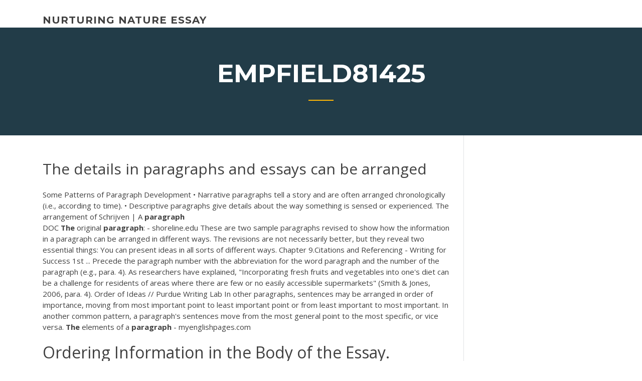

--- FILE ---
content_type: text/html; charset=utf-8
request_url: https://ghostwriteobjl.firebaseapp.com/empfield81425hy/the-details-in-paragraphs-and-essays-can-be-arranged-1293.html
body_size: 5564
content:
<!doctype html>
<html lang="en-US">
<head>
	<meta charset="UTF-8" />
	<meta name="viewport" content="width=device-width, initial-scale=1" />
	<link rel="profile" href="http://gmpg.org/xfn/11" />
	<title>The details in paragraphs and essays can be arranged uuhtb</title>

<script type="text/javascript">
			window._wpemojiSettings = {"baseUrl":"https:\/\/s.w.org\/images\/core\/emoji\/12.0.0-1\/72x72\/","ext":".png","svgUrl":"https:\/\/s.w.org\/images\/core\/emoji\/12.0.0-1\/svg\/","svgExt":".svg","source":{"concatemoji":"http:\/\/ghostwriteobjl.firebaseapp.com/wp-includes\/js\/wp-emoji-release.min.js?ver=5.3"}};
			!function(e,a,t){var r,n,o,i,p=a.createElement("canvas"),s=p.getContext&&p.getContext("2d");function c(e,t){var a=String.fromCharCode;s.clearRect(0,0,p.width,p.height),s.fillText(a.apply(this,e),0,0);var r=p.toDataURL();return s.clearRect(0,0,p.width,p.height),s.fillText(a.apply(this,t),0,0),r===p.toDataURL()}function l(e){if(!s||!s.fillText)return!1;switch(s.textBaseline="top",s.font="600 32px Arial",e){case"flag":return!c([1270,65039,8205,9895,65039],[1270,65039,8203,9895,65039])&&(!c([55356,56826,55356,56819],[55356,56826,8203,55356,56819])&&!c([55356,57332,56128,56423,56128,56418,56128,56421,56128,56430,56128,56423,56128,56447],[55356,57332,8203,56128,56423,8203,56128,56418,8203,56128,56421,8203,56128,56430,8203,56128,56423,8203,56128,56447]));case"emoji":return!c([55357,56424,55356,57342,8205,55358,56605,8205,55357,56424,55356,57340],[55357,56424,55356,57342,8203,55358,56605,8203,55357,56424,55356,57340])}return!1}function d(e){var t=a.createElement("script");t.src=e,t.defer=t.type="text/javascript",a.getElementsByTagName("head")[0].appendChild(t)}for(i=Array("flag","emoji"),t.supports={everything:!0,everythingExceptFlag:!0},o=0;o<i.length;o++)t.supports[i[o]]=l(i[o]),t.supports.everything=t.supports.everything&&t.supports[i[o]],"flag"!==i[o]&&(t.supports.everythingExceptFlag=t.supports.everythingExceptFlag&&t.supports[i[o]]);t.supports.everythingExceptFlag=t.supports.everythingExceptFlag&&!t.supports.flag,t.DOMReady=!1,t.readyCallback=function(){t.DOMReady=!0},t.supports.everything||(n=function(){t.readyCallback()},a.addEventListener?(a.addEventListener("DOMContentLoaded",n,!1),e.addEventListener("load",n,!1)):(e.attachEvent("onload",n),a.attachEvent("onreadystatechange",function(){"complete"===a.readyState&&t.readyCallback()})),(r=t.source||{}).concatemoji?d(r.concatemoji):r.wpemoji&&r.twemoji&&(d(r.twemoji),d(r.wpemoji)))}(window,document,window._wpemojiSettings);
		</script>
		<style type="text/css">
img.wp-smiley,
img.emoji {
	display: inline !important;
	border: none !important;
	box-shadow: none !important;
	height: 1em !important;
	width: 1em !important;
	margin: 0 .07em !important;
	vertical-align: -0.1em !important;
	background: none !important;
	padding: 0 !important;
}
</style>
	<link rel='stylesheet' id='wp-block-library-css' href='https://ghostwriteobjl.firebaseapp.com/wp-includes/css/dist/block-library/style.min.css?ver=5.3' type='text/css' media='all' />
<link rel='stylesheet' id='wp-block-library-theme-css' href='https://ghostwriteobjl.firebaseapp.com/wp-includes/css/dist/block-library/theme.min.css?ver=5.3' type='text/css' media='all' />
<link rel='stylesheet' id='education-lms-fonts-css' href='https://fonts.googleapis.com/css?family=Open+Sans%3A400%2C400i%2C700%2C700i%7CMontserrat%3A300%2C400%2C600%2C700&#038;subset=latin%2Clatin-ext' type='text/css' media='all' />
<link rel='stylesheet' id='bootstrap-css' href='https://ghostwriteobjl.firebaseapp.com/wp-content/themes/education-lms/assets/css/bootstrap.min.css?ver=4.0.0' type='text/css' media='' />
<link rel='stylesheet' id='slick-css' href='https://ghostwriteobjl.firebaseapp.com/wp-content/themes/education-lms/assets/css/slick.css?ver=1.8' type='text/css' media='' />
<link rel='stylesheet' id='font-awesome-css' href='https://ghostwriteobjl.firebaseapp.com/wp-content/themes/education-lms/assets/css/font-awesome.min.css?ver=4.7.0' type='text/css' media='' />
<link rel='stylesheet' id='education-lms-style-css' href='https://ghostwriteobjl.firebaseapp.com/wp-content/themes/education-lms/style.css?ver=5.3' type='text/css' media='all' />
<script type='text/javascript' src='https://ghostwriteobjl.firebaseapp.com/wp-content/themes/education-lms/assets/js/comments.js'></script>
<style id='education-lms-style-inline-css' type='text/css'>

	        button, input[type="button"], input[type="reset"], input[type="submit"],
		    .titlebar .triangled_colored_separator,
		    .widget-area .widget-title::after,
		    .carousel-wrapper h2.title::after,
		    .course-item .course-thumbnail .price,
		    .site-footer .footer-social,
		    .single-lp_course .lp-single-course ul.learn-press-nav-tabs .course-nav.active,
		    .single-lp_course .lp-single-course ul.learn-press-nav-tabs .course-nav:hover,
		    .widget_tag_cloud a:hover,
		    .header-top .header-contact-wrapper .btn-secondary,
            .header-type3 .header-top .header-contact-wrapper .box-icon,
            a.btn-all-courses:hover,
            .course-grid-layout2 .intro-item:before,
            .learnpress .learn-press-pagination .page-numbers > li span,
            .courses-search-widget::after
		     { background: #ffb606; }

            a:hover, a:focus, a:active,
            .main-navigation a:hover,
            .nav-menu ul li.current-menu-item a,
            .nav-menu ul li a:hover,
            .entry-title a:hover,
            .main-navigation .current_page_item > a, .main-navigation .current-menu-item > a, .main-navigation .current_page_ancestor > a, .main-navigation .current-menu-ancestor > a,
            .entry-meta span i,
            .site-footer a:hover,
            .blog .entry-header .entry-date, .archive .entry-header .entry-date,
            .site-footer .copyright-area span,
            .breadcrumbs a:hover span,
            .carousel-wrapper .slick-arrow:hover:before,
            .recent-post-carousel .post-item .btn-readmore:hover,
            .recent-post-carousel .post-item .recent-news-meta span i,
            .recent-post-carousel .post-item .entry-title a:hover,
            .single-lp_course .course-info li i,
            .search-form .search-submit,
            .header-top .header-contact-wrapper li .box-icon i,
            .course-grid-layout2 .intro-item .all-course a:hover,
            .course-filter div.mixitup-control-active, .course-filter div:hover
            {
                color: #ffb606;
            }

		    .recent-post-carousel .post-item .btn-readmore:hover,
		    .carousel-wrapper .slick-arrow:hover,
		    .single-lp_course .lp-single-course .course-curriculum ul.curriculum-sections .section-header,
		    .widget_tag_cloud a:hover,
            .readmore a:hover,
            a.btn-all-courses,
            .learnpress .learn-press-pagination .page-numbers > li span,
            .course-filter div.mixitup-control-active, .course-filter div:hover {
                border-color: #ffb606;
            }
			.container { max-width: 1230px; }
		    .site-branding .site-logo, .site-logo { max-width: 90px; }
		    
		    .topbar .cart-contents { color: #fff; }
		    .topbar .cart-contents i, .topbar .cart-contents { font-size: 14px; }
	
		 .titlebar { background-color: #457992; padding-top: 5%; padding-bottom: 5%; background-image: url(); background-repeat: no-repeat; background-size: cover; background-position: center center;  }
	
</style>
<script type='text/javascript' src='https://ghostwriteobjl.firebaseapp.com/wp-includes/js/jquery/jquery.js?ver=1.12.4-wp'></script>
<script type='text/javascript' src='https://ghostwriteobjl.firebaseapp.com/wp-includes/js/jquery/jquery-migrate.min.js?ver=1.4.1'></script>
<script type='text/javascript' src='https://ghostwriteobjl.firebaseapp.com/wp-content/themes/education-lms/assets/js/slick.min.js?ver=1.8'></script>
<meta name="generator" content="WordPress 7.4 Beta" />
</head>

<body class="archive category  category-17 wp-embed-responsive hfeed">

<div id="page" class="site">
	<a class="skip-link screen-reader-text" href="#content">Skip to content</a>

	<header id="masthead" class="site-header">
        
        <div class="header-default">
            <div class="container">
                <div class="row">
                    <div class="col-md-5 col-lg-4">
                                <div class="site-branding">

            <div class="site-logo">
			                </div>

            <div>
			                        <p class="site-title"><a href="https://ghostwriteobjl.firebaseapp.com/" rel="home">nurturing nature essay</a></p>
			                </div>

        </div><!-- .site-branding -->
                            </div>

                    <div class="col-lg-8 pull-right">
                                <a href="#" class="mobile-menu" id="mobile-open"><span></span></a>
        <nav id="site-navigation" class="main-navigation">
		            </nav><!-- #site-navigation -->
                            </div>
                </div>
            </div>
        </div>
			</header><!-- #masthead -->

    <div class="nav-form ">
        <div class="nav-content">
            <div class="nav-spec">
                <nav class="nav-menu">
                                                            <div class="mobile-menu nav-is-visible"><span></span></div>
                                                        </nav>
            </div>
        </div>
    </div>

                <div class="titlebar">
                <div class="container">

					<h1 class="header-title">Empfield81425</h1>                    <div class="triangled_colored_separator"></div>
                </div>
            </div>
			
	<div id="content" class="site-content">
	<div id="primary" class="content-area">
		<div class="container">
            <div class="row">
                <main id="main" class="site-main col-md-9">

                    <div class="blog-content">
		            
			            
<article id="post-1293" class="post-1293 post type-post status-publish format-standard hentry ">
	<h1 class="entry-title">The details in paragraphs and essays can be arranged</h1>
	<div class="entry-content">
Some Patterns of Paragraph Development • Narrative paragraphs tell a story and are often arranged chronologically (i.e., according to time). • Descriptive paragraphs give details about the way something is sensed or experienced. The arrangement of Schrijven | A <b>paragraph</b>
<p><span class="result__type">DOC</span> <b>The</b> original <b>paragraph</b>: - shoreline.edu These are two sample paragraphs revised to show how the information in a paragraph can be arranged in different ways. The revisions are not necessarily better, but they reveal two essential things: You can present ideas in all sorts of different ways. Chapter 9.Citations and Referencing - Writing for Success 1st ... Precede the paragraph number with the abbreviation for the word paragraph and the number of the paragraph (e.g., para. 4). As researchers have explained, "Incorporating fresh fruits and vegetables into one's diet can be a challenge for residents of areas where there are few or no easily accessible supermarkets" (Smith & Jones, 2006, para. 4). Order of Ideas // Purdue Writing Lab In other paragraphs, sentences may be arranged in order of importance, moving from most important point to least important point or from least important to most important. In another common pattern, a paragraph's sentences move from the most general point to the most specific, or vice versa. <b>The</b> elements of a <b>paragraph</b> - myenglishpages.com</p>
<h2>Ordering Information in the Body of the Essay. Choosing a Logical Order for Ideas - Once you have your thesis and your groups of supporting information with topic sentence ideas, you can determine the best possible order in which to present them in the essay. </h2>
<p>NROC Developmental English Foundations Main points support the main idea of a reading., or controlling idea The specific idea that controls a paragraph, including the purpose, subject, and the writer's point of view., of a paragraph A selection of a writing that is made up of sentences formed around one main point. Paragraphs are set apart by a new line and sometimes indentation.. How to write a <b>paragraph</b> <b>in</b> English language effectively? How to effectively write a paragraph in English language? 1. Introduction: Paragraph-writing is an art and this art can be learnt only if the student takes it up seriously, understands what a paragraph precisely means, what the principles of its structure are and what essentials or characteristics distinguish it, and knows how to proceed with writing it.</p>
<h3>The overall order of your narrative essay should follow the structure of all essays. You should create an introduction, at least several body paragraphs and a conclusion. The introduction draws in the reader and establishes the purpose for your story, giving the reader a reason to care about your story. </h3>
<p>A five-paragraph essay has a simple yet very effective structure: ... This is  followed by two or three (or more!) details, examples or pieces of evidence. ...  Diseases often spread between species that would never live together naturally.  ... Now look at the following notes and arrange them under your three topics/ paragraphs. 5 Paragraph Essay Construction - SlideShare 4 Oct 2007 ... A description of the basic five paragraph essay, accompanying the prompt, "Who  is one of the coolest ... The Coolest Person I Know: A 5-paragraph essay English  9 – showing me what you can do; 2. The Ancient Arrangement; 3. Brainstorm first  <ul><li>Come up with your details – the meat of your thinking. A Guide for Writing a Five-Paragraph Essay - Ancilla College A classic format for compositions is the five-paragraph essay. It is not the only ...  Below you will find some useful tips on the structure of the five-paragraph essay  and a sample essay. ... details, and examples. .... The next day, I arranged to  have. 8 Resources for Essay Writing that Make a Teacher&#39;s Life Easier ... 7 Aug 2015 ... The following online resources will help you teach essay writing in a more  inspiring way. ... This is an amazing app that has the elements of writing arranged  ... of the introduction, main ideas, supporting details, and conclusion. ... And here  is are two posts on how to write the classic 5 paragraph essay:.</p>
<h3>It's the same with writing. With any given group of ideas and details, you might use any of a number of principles of organization, and any one of them would help you and your reader. Some will be better than others, of course (I really can't see alphabetizing the tools and supplies in my garage, even though it would make them easier to find ... </h3>
<p>Transcript: When writing your body paragraph, it’s critical that you follow your topic sentence with good supporting details. Supporting details are the key pieces of evidence that make your ...  Ordering Information in the Body of the Essay | Online ... Ordering Information in the Body of the Essay. Choosing a Logical Order for Ideas - Once you have your thesis and your groups of supporting information with topic sentence ideas, you can determine the best possible order in which to present them in the essay.  what are the orders of paragraph? | Yahoo Answers The first paragraph is the main idea or the introductory sentence, a general sentence that tells the reader what your paragraph will be about. The next 2-3 sentences are the supporting details, which are quite specific. </p>
<h2>Paragraphs can contain many different kinds of information. ... the previous  paragraph, or if all the sentences and details in a paragraph clearly ... Most  paragraphs in an essay have a three-part structure—introduction, body, and  conclusion. ... Or they look through a small pair of lenses arranged as a  microscope into a drop ...</h2>
<p>5 Paragraph Essay Construction - SlideShare 4 Oct 2007 ... A description of the basic five paragraph essay, accompanying the prompt, "Who  is one of the coolest ... The Coolest Person I Know: A 5-paragraph essay English  9 – showing me what you can do; 2. The Ancient Arrangement; 3. Brainstorm first  <ul><li>Come up with your details – the meat of your thinking. A Guide for Writing a Five-Paragraph Essay - Ancilla College A classic format for compositions is the five-paragraph essay. It is not the only ...  Below you will find some useful tips on the structure of the five-paragraph essay  and a sample essay. ... details, and examples. .... The next day, I arranged to  have. 8 Resources for Essay Writing that Make a Teacher&#39;s Life Easier ...</p><p>ESSAY – a group of paragraphs that. talk about one central idea PARAGRAPH  ESSAY Organized around a topicTRANSITIONAL PARAGRAPH In some cases, a paragraph that does not directly provide support to a thesis statement  isThe details are arranged in order. in which they happened. How to Write Academic <b>Paragraphs</b> | A Step-by-Step Guide</p>
<ul><li><a href="https://writingwcgf.firebaseapp.com">paragraph frames for expository writing</a></li><li><a href="https://writehdo.firebaseapp.com/gabbard87311miro/essay-bibliography-example-1.html">essay bibliography example</a></li><li><a href="https://coursesxrem.web.app">how to essay outline</a></li><li><a href="https://writersonp.firebaseapp.com">components of a good essay</a></li><li><a href="https://articlezpqx.firebaseapp.com">top 10 essays</a></li><li><a href="https://iwriteqqj.firebaseapp.com/nettik16372xe/chicago-format-paper-to.html">chicago format paper</a></li><li><a href="https://iwritexpp.firebaseapp.com">steps in writing a research paper for high school</a></li></ul>
	</div><!-- .entry-content -->

	<div class="entry-footer">
		<div class="row">

			<div class="col-md-12">
							</div>

		</div>
	</div>


</article><!-- #post-1293 --></div><!-- #post-1293 -->
</div>
</main><!-- #main -->
<aside id="secondary" class="widget-area col-sm-3">
	<div class="sidebar-inner">
		<section id="search-2" class="widget widget_search"><form role="search" method="get" id="searchform" class="search-form" action="https://ghostwriteobjl.firebaseapp.com/">
    <label for="s">
    	<input type="text" value="" placeholder="Search &hellip;" name="s" id="s" />
    </label>
    <button type="submit" class="search-submit">
        <i class="fa fa-search"></i>
    </button>
    </form></section>		<section id="recent-posts-2" class="widget widget_recent_entries">		<h2 class="widget-title">New Posts</h2>		<ul>
<li>
<a href="https://ghostwriteobjl.firebaseapp.com/kundtz53470gus/research-critique-paper-sample-jop.html">Research critique paper sample</a>
</li><li>
<a href="https://ghostwriteobjl.firebaseapp.com/mulligan2391jaky/importance-of-time-essay-leka.html">Importance of time essay</a>
</li><li>
<a href="https://ghostwriteobjl.firebaseapp.com/scelfo45738pycy/vaping-essay-topics-luwu.html">Vaping essay topics</a>
</li><li>
<a href="https://ghostwriteobjl.firebaseapp.com/mulligan2391jaky/how-to-compose-a-research-paper-myso.html">How to compose a research paper</a>
</li><li>
<a href="https://ghostwriteobjl.firebaseapp.com/kundtz53470gus/how-to-write-a-book-essay-1571.html">How to write a book essay</a>
</li>
</ul>
		</section>    </div>
</aside><!-- #secondary -->
            </div>
        </div>
	</div><!-- #primary -->


	</div><!-- #content -->

	<footer id="colophon" class="site-footer">

		
		<div id="footer" class="container">

			
                        <div class="footer-widgets">
                <div class="row">
                    <div class="col-md-3">
			            		<div id="recent-posts-5" class="widget widget_recent_entries">		<h3 class="widget-title"><span>Featured Posts</span></h3>		<ul>
<li>
<a href="https://ghostwriteobjl.firebaseapp.com/macedo21329cocu/how-to-write-a-block-quote-mla-goki.html">How to write a block quote mla</a>
</li><li>
<a href="https://ghostwriteobjl.firebaseapp.com/herzberger9628qi/argumentatie-essay-examples-with-questions-1703.html">Argumentatie essay examples with questions</a>
</li><li>
<a href="https://ghostwriteobjl.firebaseapp.com/inglis22495wyg/argumen-essay-nys-regents-2865.html">Argumen essay nys regents</a>
</li><li>
<a href="https://ghostwriteobjl.firebaseapp.com/mulligan2391jaky/online-book-writing-website-dux.html">Online book writing website</a>
</li><li>
<a href="https://ghostwriteobjl.firebaseapp.com/scelfo45738pycy/one-flew-over-the-cuckoos-nest-essay-thesis-602.html">One flew over the cuckoos nest essay thesis</a>
</li>
					</ul>
		</div>                    </div>
                    <div class="col-md-3">
			            		<div id="recent-posts-6" class="widget widget_recent_entries">		<h3 class="widget-title"><span>Editors Choice</span></h3>		<ul>
<li>
<a href="https://ghostwriteobjl.firebaseapp.com/herzberger9628qi/chegg-essay-review-mol.html">Chegg essay review</a>
</li><li>
<a href="https://ghostwriteobjl.firebaseapp.com/kundtz53470gus/personal-college-essays-examples-baxi.html">Personal college essays examples</a>
</li><li>
<a href="https://ghostwriteobjl.firebaseapp.com/inglis22495wyg/chinese-immigration-essay-ter.html">Chinese immigration essay</a>
</li><li>
<a href="https://ghostwriteobjl.firebaseapp.com/macedo21329cocu/useful-phrases-for-essay-2952.html">Useful phrases for essay</a>
</li><li>
<a href="https://ghostwriteobjl.firebaseapp.com/empfield81425hy/essay-about-the-front-porch-jyky.html">Essay about the front porch</a>
</li>
					</ul>
		</div>                    </div>
                    <div class="col-md-3">
			            <div id="text-3" class="widget widget_text"><h3 class="widget-title"><span>About US</span></h3>			<div class="textwidget"><p>Use <b>paragraph</b> <b>in</b> a sentence | <b>paragraph</b> sentence examples</p>
</div>
		</div>                    </div>
                    <div class="col-md-3">
			                                </div>
                </div>
            </div>
            
            <div class="copyright-area">
                <div class="row">
                    <div class="col-sm-6">
                        <div class="site-info">
	                        Copyright &copy; 2020 <a href="https://ghostwriteobjl.firebaseapp.com/" title="nurturing nature essay">nurturing nature essay</a> - Education LMS</a> theme by <span>FilaThemes</span></div><!-- .site-info -->
                    </div>
                    <div class="col-sm-6">
                        
                    </div>
                </div>
            </div>

        </div>
	</footer><!-- #colophon -->
</div><!-- #page -->

<script type='text/javascript'>
/* <![CDATA[ */
var Education_LMS = {"menu_sidebar":"left","sticky_header":"0"};
/* ]]> */
</script>
<script type='text/javascript' src='https://ghostwriteobjl.firebaseapp.com/wp-content/themes/education-lms/assets/js/custom.js?ver=5.3'></script>
<script type='text/javascript' src='https://ghostwriteobjl.firebaseapp.com/wp-includes/js/wp-embed.min.js?ver=5.3'></script>
</body>
</html>